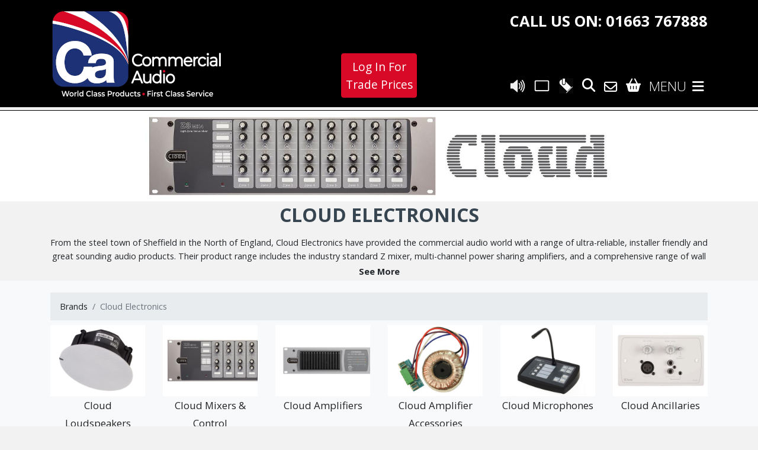

--- FILE ---
content_type: text/html; charset=UTF-8
request_url: https://commercialaudiosolutions.com/range/7/cloud-electronics
body_size: 8867
content:
<!doctype html>
<html lang="en">
<head>
    <meta charset="utf-8">
    <meta http-equiv="X-UA-Compatible" content="IE=edge">
    <meta name="viewport" content="width=device-width, initial-scale=1">

    <!-- Place this data between the <head> tags of your website -->
    <title>Commercial Audio - Cloud Electronics</title>
            <meta name="description" content="British manufacturer Cloud Electronics provide ultra-reliable, great sounding commercial audio mixers, multi-channel power sharing amplifiers &amp; loudspeakers." />
        
        <!-- Twitter Card data -->
        <meta name="twitter:title" content="Cloud Electronics - Commercial Audio">
            <meta name="twitter:card" content="summary">
                    <meta name="twitter:description" content="">
                <meta name="twitter:creator" content="">
            
        <!-- Open Graph data -->
        <meta name="og:title" content="Cloud Electronics - Commercial Audio">
    
        <meta property="og:type" content="website" />
            <meta property="og:url" content="https://commercialaudiosolutions.com/range/7/cloud-electronics" />
                    <meta property="og:description" content="" /> 
                <meta property="og:site_name" content="Commercial Audio" />
        
    <!-- HTML5 Shim and Respond.js IE8 support of HTML5 elements and media queries -->
    <!-- WARNING: Respond.js doesn't work if you view the page via file:// -->
    <!--[if lt IE 9]>
    <script src="https://oss.maxcdn.com/libs/html5shiv/3.7.0/html5shiv.js"></script>
    <script src="https://oss.maxcdn.com/libs/respond.js/1.4.2/respond.min.js"></script>
    <![endif]-->

    <link rel="stylesheet" href="/css/app.css?id=0c607a2f0df5e1a08b447c25c9f90e78">

    <script src="https://commercialaudiosolutions.com/js/lazysizes.js" async="async"></script>

    <meta name="csrf-token" content="Y6pKFP1rtZ3ZfFLodh77xCidJ6TE9GabNqsIvtoj">

    <!-- tells google that /foo is the same as /foo?arg=true -->
    <link rel="canonical" href="https://commercialaudiosolutions.com/range/7/cloud-electronics" />

    <link rel="apple-touch-icon" sizes="180x180" href="/apple-touch-icon.png">
    <link rel="icon" type="image/png" sizes="32x32" href="/favicon-32x32.png">
    <link rel="icon" type="image/png" sizes="16x16" href="/favicon-16x16.png">
    <link rel="manifest" href="/site.webmanifest">
    <link rel="mask-icon" href="/safari-pinned-tab.svg" color="#005288">
    <meta name="msapplication-TileColor" content="#ffc40d">
    <meta name="theme-color" content="#005288">


    <link rel="preconnect" href="https://fonts.googleapis.com">
    <link rel="preconnect" href="https://fonts.gstatic.com" crossorigin>
    <link href="https://fonts.googleapis.com/css2?family=Open+Sans:wght@300;400;700&display=swap" rel="stylesheet">

    
    
    <style >[wire\:loading], [wire\:loading\.delay], [wire\:loading\.inline-block], [wire\:loading\.inline], [wire\:loading\.block], [wire\:loading\.flex], [wire\:loading\.table], [wire\:loading\.grid], [wire\:loading\.inline-flex] {display: none;}[wire\:loading\.delay\.shortest], [wire\:loading\.delay\.shorter], [wire\:loading\.delay\.short], [wire\:loading\.delay\.long], [wire\:loading\.delay\.longer], [wire\:loading\.delay\.longest] {display:none;}[wire\:offline] {display: none;}[wire\:dirty]:not(textarea):not(input):not(select) {display: none;}input:-webkit-autofill, select:-webkit-autofill, textarea:-webkit-autofill {animation-duration: 50000s;animation-name: livewireautofill;}@keyframes livewireautofill { from {} }</style>

    <link rel="apple-touch-icon" sizes="180x180" href="/apple-touch-icon.png">
    <link rel="icon" type="image/png" sizes="32x32" href="/favicon-32x32.png">
    <link rel="icon" type="image/png" sizes="16x16" href="/favicon-16x16.png">
    <link rel="manifest" href="/site.webmanifest">

</head>

<body class='black-header'>
    
    <div class="transparent-nav">

        <nav class="slide-menu" id="slide-menu-div">
            <div class="controls d- flex">
                <button type="button" class="btn slide-menu__control" data-action="close">Close</button>
            </div>

            <ul class="">
                <li class="home">
                <a href="https://commercialaudiosolutions.com" class="nav-link">Home</a>
            </li>
    
        
    
                <li class="">
                <a href="#" class=""> Audio Products <b class="caret"></b></a>

                                    <ul class="">
                                                    <li><a href="https://commercialaudiosolutions.com/range/16/loudspeakers">Loudspeakers</a></li>
                                                    <li><a href="https://commercialaudiosolutions.com/range/27/mixers-control">Mixers &amp; Control</a></li>
                                                    <li><a href="https://commercialaudiosolutions.com/range/61/amplifiers">Amplifiers</a></li>
                                                    <li><a href="https://commercialaudiosolutions.com/range/2/microphones">Microphones</a></li>
                                                    <li><a href="https://commercialaudiosolutions.com/range/133/audio-video-players">Audio &amp; Video Players</a></li>
                                                    <li><a href="https://commercialaudiosolutions.com/range/326/dante-enabled">Dante Enabled</a></li>
                                                    <li><a href="https://commercialaudiosolutions.com/range/321/audio-system-packages">System Packages</a></li>
                                                    <li><a href="https://commercialaudiosolutions.com/range/112/portables">Portables</a></li>
                                                    <li><a href="https://commercialaudiosolutions.com/range/12/assistive-listening">Assistive Listening</a></li>
                                                    <li><a href="https://commercialaudiosolutions.com/range/118/communication-solutions">Communication Solutions</a></li>
                                                    <li><a href="https://commercialaudiosolutions.com/range/154/conference">Conference</a></li>
                                                    <li><a href="https://commercialaudiosolutions.com/range/333/audio-over-ip">Audio Over IP</a></li>
                                                    <li><a href="https://commercialaudiosolutions.com/range/19/pava-life-safety">PAVA Life Safety</a></li>
                                                    <li><a href="https://commercialaudiosolutions.com/range/84/install-essentials">Install Essentials</a></li>
                                                    <li><a href="https://commercialaudiosolutions.com/range/34/clearance-outlet">Clearance Outlet</a></li>
                                            </ul>
                            </li>
            
        
    
                <li class="">
                <a href="#" class=""> Video Products <b class="caret"></b></a>

                                    <ul class="">
                                                    <li><a href="https://commercialaudiosolutions.com/range/296/media-players">Media Players</a></li>
                                                    <li><a href="https://commercialaudiosolutions.com/range/297/video-mapping">Video Mapping</a></li>
                                                    <li><a href="https://commercialaudiosolutions.com/range/298/video-distribution">Video Distribution</a></li>
                                            </ul>
                            </li>
            
        
    
            <li class="">
            <a href="#" class=""> Lighting Products <b class="caret"></b></a>

                            <ul class="">
                                            <li><a href="https://commercialaudiosolutions.com/range/274/moving-head">Moving Head</a></li>
                                            <li><a href="https://commercialaudiosolutions.com/range/336/profile-spots">Profile Spots</a></li>
                                            <li><a href="https://commercialaudiosolutions.com/range/279/fresnel-spotlights">Fresnel Spotlights</a></li>
                                            <li><a href="https://commercialaudiosolutions.com/range/281/led-bars">LED Bars</a></li>
                                            <li><a href="https://commercialaudiosolutions.com/range/283/led-wash-lights">LED Wash Lights</a></li>
                                            <li><a href="https://commercialaudiosolutions.com/range/345/led-par-lights">LED PAR Lights</a></li>
                                            <li><a href="https://commercialaudiosolutions.com/range/286/outdoor-spotlights">Outdoor Spotlights</a></li>
                                            <li><a href="https://commercialaudiosolutions.com/range/288/outdoor-uplights">Outdoor Uplights</a></li>
                                            <li><a href="https://commercialaudiosolutions.com/range/292/track-lights">Track Lights</a></li>
                                            <li><a href="https://commercialaudiosolutions.com/range/294/house-lights">House Lights</a></li>
                                            <li><a href="https://commercialaudiosolutions.com/range/277/lighting-accessories">Lighting Accessories</a></li>
                                    </ul>
                    </li>
        
        
    
                <li class="">
                <a href="#" class=""> Brands <b class="caret"></b></a>

                                    <ul class="">
                        <li><a href="https://commercialaudiosolutions.com/brands">All</a></li>

                                                    <li><a href="https://commercialaudiosolutions.com/range/262/adam-hall-cables">Adam Hall Cables</a></li>
                                                    <li><a href="https://commercialaudiosolutions.com/range/263/adam-hall-hardware">Adam Hall Hardware</a></li>
                                                    <li><a href="https://commercialaudiosolutions.com/range/164/aiphone">Aiphone</a></li>
                                                    <li><a href="https://commercialaudiosolutions.com/range/132/akg">AKG</a></li>
                                                    <li><a href="https://commercialaudiosolutions.com/range/306/allen-heath">Allen &amp; Heath</a></li>
                                                    <li><a href="https://commercialaudiosolutions.com/range/229/amc-pro">AMC Pro</a></li>
                                                    <li><a href="https://commercialaudiosolutions.com/range/162/ampetronic">Ampetronic</a></li>
                                                    <li><a href="https://commercialaudiosolutions.com/range/180/audac">Audac</a></li>
                                                    <li><a href="https://commercialaudiosolutions.com/range/10/audio-technica">Audio Technica</a></li>
                                                    <li><a href="https://commercialaudiosolutions.com/range/115/baldwin-boxall">Baldwin Boxall</a></li>
                                                    <li><a href="https://commercialaudiosolutions.com/range/91/behringer">Behringer</a></li>
                                                    <li><a href="https://commercialaudiosolutions.com/range/322/blustream">Blustream</a></li>
                                                    <li><a href="https://commercialaudiosolutions.com/range/5/bosch">Bosch</a></li>
                                                    <li><a href="https://commercialaudiosolutions.com/range/307/bose-professional">Bose Professional</a></li>
                                                    <li><a href="https://commercialaudiosolutions.com/range/83/cas">CAS</a></li>
                                                    <li><a href="https://commercialaudiosolutions.com/range/214/cambridge-sound">Cambridge Sound</a></li>
                                                    <li><a href="https://commercialaudiosolutions.com/range/275/cameo-lighting">Cameo Lighting</a></li>
                                                    <li><a href="https://commercialaudiosolutions.com/range/55/ces-audio">CES Audio</a></li>
                                                    <li><a href="https://commercialaudiosolutions.com/range/7/cloud-electronics">Cloud Electronics</a></li>
                                                    <li><a href="https://commercialaudiosolutions.com/range/222/contacta">Contacta</a></li>
                                                    <li><a href="https://commercialaudiosolutions.com/range/256/crown">Crown</a></li>
                                                    <li><a href="https://commercialaudiosolutions.com/range/161/current-thinking">Current Thinking</a></li>
                                                    <li><a href="https://commercialaudiosolutions.com/range/342/dacs-audio">DACS Audio</a></li>
                                                    <li><a href="https://commercialaudiosolutions.com/range/143/dbx">DBX</a></li>
                                                    <li><a href="https://commercialaudiosolutions.com/range/137/denon-professional">Denon Professional</a></li>
                                                    <li><a href="https://commercialaudiosolutions.com/range/121/dnh">DNH</a></li>
                                                    <li><a href="https://commercialaudiosolutions.com/range/325/dynacord">Dynacord</a></li>
                                                    <li><a href="https://commercialaudiosolutions.com/range/59/e2s-warning-signals">E2S Warning Signals</a></li>
                                                    <li><a href="https://commercialaudiosolutions.com/range/147/ecler">Ecler</a></li>
                                                    <li><a href="https://commercialaudiosolutions.com/range/46/electro-voice">Electro-Voice</a></li>
                                                    <li><a href="https://commercialaudiosolutions.com/range/153/enclosure-systems">Enclosure Systems</a></li>
                                                    <li><a href="https://commercialaudiosolutions.com/range/341/fitness-audio">Fitness Audio</a></li>
                                                    <li><a href="https://commercialaudiosolutions.com/range/216/gator-frameworks">Gator Frameworks</a></li>
                                                    <li><a href="https://commercialaudiosolutions.com/range/265/gravity">Gravity</a></li>
                                                    <li><a href="https://commercialaudiosolutions.com/range/179/hush-audio">Hush Audio</a></li>
                                                    <li><a href="https://commercialaudiosolutions.com/range/111/img-stageline">IMG Stageline</a></li>
                                                    <li><a href="https://commercialaudiosolutions.com/range/151/jbl">JBL</a></li>
                                                    <li><a href="https://commercialaudiosolutions.com/range/108/jts">JTS</a></li>
                                                    <li><a href="https://commercialaudiosolutions.com/range/249/ld-systems">LD Systems</a></li>
                                                    <li><a href="https://commercialaudiosolutions.com/range/114/listen-technologies">Listen Technologies</a></li>
                                                    <li><a href="https://commercialaudiosolutions.com/range/173/mipro">Mipro</a></li>
                                                    <li><a href="https://commercialaudiosolutions.com/range/271/nexo">NEXO</a></li>
                                                    <li><a href="https://commercialaudiosolutions.com/range/264/omega-pro-audio">Omega Pro Audio</a></li>
                                                    <li><a href="https://commercialaudiosolutions.com/range/247/penton">Penton</a></li>
                                                    <li><a href="https://commercialaudiosolutions.com/range/101/rcf">RCF</a></li>
                                                    <li><a href="https://commercialaudiosolutions.com/range/39/sennheiser">Sennheiser</a></li>
                                                    <li><a href="https://commercialaudiosolutions.com/range/14/signet">Signet</a></li>
                                                    <li><a href="https://commercialaudiosolutions.com/range/131/soundcraft">Soundcraft</a></li>
                                                    <li><a href="https://commercialaudiosolutions.com/range/37/soundtube">Soundtube</a></li>
                                                    <li><a href="https://commercialaudiosolutions.com/range/242/spottune">Spottune</a></li>
                                                    <li><a href="https://commercialaudiosolutions.com/range/212/tascam">Tascam</a></li>
                                                    <li><a href="https://commercialaudiosolutions.com/range/261/terracom">Terracom</a></li>
                                                    <li><a href="https://commercialaudiosolutions.com/range/79/toa">TOA</a></li>
                                                    <li><a href="https://commercialaudiosolutions.com/range/123/trantec">Trantec</a></li>
                                                    <li><a href="https://commercialaudiosolutions.com/range/141/waves-system">Waves System</a></li>
                                                    <li><a href="https://commercialaudiosolutions.com/range/99/wharfedale-professional">Wharfedale Professional</a></li>
                                                    <li><a href="https://commercialaudiosolutions.com/range/202/williams-av">Williams AV</a></li>
                                                    <li><a href="https://commercialaudiosolutions.com/range/189/yamaha-commercial">Yamaha Commercial</a></li>
                                            </ul>
                            </li>
            
        
    
                <li class="new-products">
                <a href="https://commercialaudiosolutions.com/range/346/new?order=asc" class="nav-link">New Products</a>
            </li>
    
        
    
                <li class="clearance">
                <a href="https://commercialaudiosolutions.com/range/34/clearance?order=asc" class="nav-link">Clearance</a>
            </li>
    
                <li class=" tech-hub ">
            <a href="https://commercialaudiosolutions.com/tech-hub" class=""> Tech Hub <b class="caret"></b></a>

                            <ul class="">
                                            <li><a class="" href="https://www.commercialaudiosolutions.com/tech-hub">Tech Hub Home</a></li>
                                            <li><a class="" href="/portfolio/tag/blog">Blog</a></li>
                                            <li><a class="" href="/portfolio/tag/applications-system-design">Applications System Design</a></li>
                                            <li><a class="" href="/portfolio/tag/technical-guides">Technical Guides</a></li>
                                            <li><a class="" href="https://www.commercialaudiosolutions.com/portfolio/tag/rack-building-service">Rack Building Service</a></li>
                                            <li><a class="" href="https://www.commercialaudiosolutions.com/portfolio/tag/newsletters">Newsletters</a></li>
                                    </ul>
                    </li>
        
    
                <li class="about-us">
                <a href="https://commercialaudiosolutions.com/about" class="nav-link">About Us</a>
            </li>
    
        
    
                                <li><a href="https://commercialaudiosolutions.com/login">Login</a></li>
                        
        
    
                                <li><a href="https://commercialaudiosolutions.com/register">Register</a></li>
                        
        
    
                <li class="contact-us">
                <a href="https://commercialaudiosolutions.com/enquiry-form" class="nav-link">Contact Us</a>
            </li>
    
    

            </ul>
        </nav>

        <nav class="nav navbar-light bg-light box-shadow">
            <div class="container">
                <div class="row">
                    <div class="col-12 col-md-4 d-flex flex-wrap align-items-end justify-content-center justify-content-md-start">

                        <div class="logo-container">
                            <a class="logo" href="/">
                                <img src="/images/logo.png" alt="Commercial Audio" class="img-fluid">
                            </a>
                        </div>

                    </div>

                    <div class="col-12 col-md-4 d-flex flex-wrap align-items-end justify-content-center mt-3 mt-md-0">
                                                    <a href="/login" class="btn btn-primary btn-red rounded trade-price-login" style='font-size: 1.2rem'>Log In For <br class='d-none d-sm-block'> Trade Prices</a>
                                            </div>

                    <div class="col-12 col-md-4 text-right navbar-right">

                        <div class="telephone-container d-none d-md-block">
                            <div class="telephone-number text-center text-sm-right">
                                CALL US ON: 01663 767888
                            </div>
                        </div>

                        <div class="navbar-icons">
                            <div x-data>
                                <a href="tel:01663 767888" class='btn btn-search d-md-none'>
                                    <i class="fa-solid fa-phone"></i>
                                </a>
                            </div>

                            <div class='d-none d-lg-block'>
                                <a href="/range/1/audio-products"  class='btn btn-search' title="Audio Products">
                                    <img src="/images/audio_icon.jpg" alt="Audio Products" class="img-fluid">
                                </a>
                            </div>

                            <div class='d-none d-lg-block'>
                                <a href="/range/295/video-products"  class='btn btn-search' title="Video Products">
                                    <img src="/images/video icon.jpg" alt="Video Products" class="img-fluid">
                                </a>
                            </div>

                            <div class='d-none d-lg-block'>
                                <a href="/range/273/lighting-products"  class='btn btn-search' title="Lighting Products">
                                    <img src="/images/lighting icon.jpg" alt="Lighting Products" class="img-fluid">
                                </a>
                            </div>

                            <div x-data>
                                <button @click="$store.search.open = !$store.search.open" class='btn btn-search'>
                                    <i class="fas fa-search"></i>
                                </button>
                            </div>

                            <a href="/enquiry-form" class='btn btn-search'>
                                <i class="fa-regular fa-envelope d-flex"></i>
                            </a>

                            <div x-data>
                                <button @click="$store.basket.open = !$store.basket.open" class='btn btn-search'>
                                    <i class="fas fa-shopping-basket"></i>

                                    <span class="badge badge-pill badge-success" x-text='$store.basket.totalProducts' x-show='$store.basket.totalProducts > 0' x-transition></span>
                                </button>
                            </div>

                            <button class="navbar-toggler slide-menu__control py-2" type="button" data-target="slide-menu-div" data-action="toggle">
                                <span class="menu-text">Menu</span>

                                <i class="fa-solid fa-bars"></i>
                            </button>
                        </div>
                    </div>
                </div>
            </div>
        </nav>
    </div>

    <div id="app">
        <div class="category-page">
    <div class="index-simple-slider d-md-block">
        <div class="slide">

            <div class="image">
                                <img
                    alt='Cloud Electronics'
                    class='lazyload'
                    data-srcset="https://commercialaudiosolutions.com/img/storage/uploads/category/7/68c98a6cb0b40/cloud-mixers-banner.jpg?w=375 375w, https://commercialaudiosolutions.com/img/storage/uploads/category/7/68c98a6cb0b40/cloud-mixers-banner.jpg?w=740 736w, https://commercialaudiosolutions.com/img/storage/uploads/category/7/68c98a6cb0b40/cloud-mixers-banner.jpg?w=812 812w, https://commercialaudiosolutions.com/img/storage/uploads/category/7/68c98a6cb0b40/cloud-mixers-banner.jpg?w=1025 1024w, https://commercialaudiosolutions.com/img/storage/uploads/category/7/68c98a6cb0b40/cloud-mixers-banner.jpg?w=1920&amp;h=400 1920w 600h"
                    data-parent-fit="fill"
                >

                <noscript>
                    <img src="https://commercialaudiosolutions.com/img/storage/uploads/category/7/68c98a6cb0b40/cloud-mixers-banner.jpg?w=1200&amp;h=400" alt='Cloud Electronics'>
                </noscript>
                            </div>

            
        </div>
    </div>

    <div class="content grey p-1">
        <div class="container">
            <div class="row">
                <div class="col-12">
                    <h3 class='text-center mt-0 mb-3'>Cloud Electronics</h3>

                                        <div x-data="{ expanded: false }">
                        <div x-show="expanded" x-collapse.min.45px class='mb-1 remove-margin-from-last-p'>
                            <p class="p1" style="text-align: center;">From the steel town of Sheffield in the North of England, Cloud Electronics have provided the commercial audio world with a range of ultra-reliable, installer friendly and great sounding audio products. Their product range includes the industry standard Z mixer, multi-channel power sharing amplifiers, and a comprehensive range of wall and ceiling loudspeakers. Using their long heritage of design and manufacturing in England, their range is one of our firm favourites.</p>
<p class="p1" style="text-align: center;">Cloud Electronics specialises in high quality paging, zone routing, amplification &amp; mixer amp equipment as well as speakers.</p>
<p class="p1" style="text-align: center;">Established for over 35 years, the brand enjoys a worldwide reputation for reliability. Cloud equipment is hand built to an exceptional standard and studio grade components are used throughout. To further demonstrate their commitment to quality, each item is sound tested before despatch and guaranteed for 5 years.<span class="Apple-converted-space">&nbsp;</span></p>
<p class="p1" style="text-align: center;"><span class="Apple-converted-space">For more information about Cloud Electronics please watch the following introductory video and find out more about their product ranges in the current <a title="Click here to download the latest Product Brochure from Cloud Electronics" href="/storage/uploads/file/YnI6rr/Cloud_Product_Catalogue_WEB_24+.pdf" target="_blank" rel="noopener"><span style="color: #0000ff;"><strong>Cloud Electronics Product Catalogue here</strong></span></a>.</span></p>
<p class="p1" style="text-align: center;"><span class="Apple-converted-space"><iframe title="YouTube video player" src="//www.youtube.com/embed/0vr4EhzKY90?si=_QJSKzeD9LLq6Ouf?rel=0" width="560" height="315" frameborder="0" allowfullscreen="allowfullscreen"></iframe></span></p>
                        </div>

                        <div role='button' class='text-center' @click="expanded = ! expanded">
                            <strong  x-text='expanded ? "See Less" : "See More"'></strong>
                        </div>
                    </div>
                                    </div>
            </div>
        </div>
    </div>

    <div class="content product-range">
        <div class="container ">
            <div class="row mb-2">
                <div class="col-12">
                    <nav aria-label="breadcrumb">
                        <ol class="breadcrumb mb-0">
                                                        <li class="breadcrumb-item">
                                <a href="https://commercialaudiosolutions.com/range/4/brands">Brands</a>
                            </li>
                                                        <li class="breadcrumb-item active" aria-current="page">Cloud Electronics</li>
                        </ol>
                    </nav>
                </div>
            </div>

            

            <div class="row">
                                    <div class="col-6 col-sm-4 col-lg-2 mb-3">
                        <a href="https://commercialaudiosolutions.com/range/188/cloud-loudspeakers">
                            <div class="category">
                                <img class="card-img" src="https://commercialaudiosolutions.com/img/storage/uploads/category/188/64be838c7e3cf/kXZFaaApGRE9PRrb2LSxRBkjKxUD8rPFNeQa69Gi.jpg?" >

                                <small class="card-title text-center m-0 py-2">Cloud Loudspeakers</small>
                            </div>
                        </a>
                    </div>
                                    <div class="col-6 col-sm-4 col-lg-2 mb-3">
                        <a href="https://commercialaudiosolutions.com/range/67/cloud-mixers-control">
                            <div class="category">
                                <img class="card-img" src="https://commercialaudiosolutions.com/img/storage/uploads/category/67/64be838c80d8e/oPs8jtm0P4ZMlkhwakgTpHvRRa2jr4AwioS8o1ie.jpg?" >

                                <small class="card-title text-center m-0 py-2">Cloud Mixers &amp; Control</small>
                            </div>
                        </a>
                    </div>
                                    <div class="col-6 col-sm-4 col-lg-2 mb-3">
                        <a href="https://commercialaudiosolutions.com/range/208/cloud-amplifiers">
                            <div class="category">
                                <img class="card-img" src="https://commercialaudiosolutions.com/img/storage/uploads/category/208/64be838c7bcc8/pAxzM1NuNYJVZ45N7mf2Kbu16tUG2Edwl23jP3S6.jpg?" >

                                <small class="card-title text-center m-0 py-2">Cloud Amplifiers</small>
                            </div>
                        </a>
                    </div>
                                    <div class="col-6 col-sm-4 col-lg-2 mb-3">
                        <a href="https://commercialaudiosolutions.com/range/146/cloud-amplifier-accessories">
                            <div class="category">
                                <img class="card-img" src="https://commercialaudiosolutions.com/img/storage/uploads/category/146/64be838c7a80a/TudnnWWXWHMGsYIjuMc9WsI5J5LuPRLp7IrYEJhw.jpg?" >

                                <small class="card-title text-center m-0 py-2">Cloud Amplifier Accessories</small>
                            </div>
                        </a>
                    </div>
                                    <div class="col-6 col-sm-4 col-lg-2 mb-3">
                        <a href="https://commercialaudiosolutions.com/range/163/cloud-microphones">
                            <div class="category">
                                <img class="card-img" src="https://commercialaudiosolutions.com/img/storage/uploads/category/163/64be838c7f7a5/KTQTG2YhcpAd1WIQd8amRj6Egibo3kWTkJUPKAM2.jpg?" >

                                <small class="card-title text-center m-0 py-2">Cloud Microphones</small>
                            </div>
                        </a>
                    </div>
                                    <div class="col-6 col-sm-4 col-lg-2 mb-3">
                        <a href="https://commercialaudiosolutions.com/range/8/cloud-ancillaries">
                            <div class="category">
                                <img class="card-img" src="https://commercialaudiosolutions.com/img/storage/uploads/category/8/64be838c7cf90/tOwT3TivakfMbumMrL7lABWhNpjmAmoqZgCL2utg.jpg?" >

                                <small class="card-title text-center m-0 py-2">Cloud Ancillaries</small>
                            </div>
                        </a>
                    </div>
                            </div>
        </div>
    </div>
</div>

        <div wire:id="8do0kfu96sDrkxK7aW5u" wire:initial-data="{&quot;fingerprint&quot;:{&quot;id&quot;:&quot;8do0kfu96sDrkxK7aW5u&quot;,&quot;name&quot;:&quot;search&quot;,&quot;locale&quot;:&quot;en&quot;,&quot;path&quot;:&quot;range\/7\/cloud-electronics&quot;,&quot;method&quot;:&quot;GET&quot;,&quot;v&quot;:&quot;acj&quot;},&quot;effects&quot;:{&quot;listeners&quot;:[],&quot;path&quot;:&quot;https:\/\/commercialaudiosolutions.com\/range\/7\/cloud-electronics&quot;},&quot;serverMemo&quot;:{&quot;children&quot;:[],&quot;errors&quot;:[],&quot;htmlHash&quot;:&quot;1b6d9e97&quot;,&quot;data&quot;:{&quot;q&quot;:null,&quot;open&quot;:null,&quot;page&quot;:1,&quot;paginators&quot;:{&quot;page&quot;:1}},&quot;dataMeta&quot;:[],&quot;checksum&quot;:&quot;4f5f650c373c0c7a20dc73ff5706a72bfdba3fe092835879b88f464f19754d7a&quot;}}" x-data="{ loading: false }" @keydown.escape.window='$store.search.open = false'>

    <div class="search-background" x-show="$store.search.open" x-transition style='display:none'>
        <div class="search-container" x-trap="$store.search.open" @click.outside="$store.search.open = false" >

            <form action="https://commercialaudiosolutions.com/search" method='get' class='w-100' wire:submit="">
                <div class='inputs' x-data x-init="$refs.q.focus()">
                    <input type="text" id='search' name='q' x-ref="q" class="form-control search-box" wire:model.debounce.1200ms='q' placeholder='Search' wire:loading.attr="readonly">
                    <button type='button' @click='$store.search.open = false'>Close</button>
                </div>
            </form>

                    </div>
    </div>
</div>

<!-- Livewire Component wire-end:8do0kfu96sDrkxK7aW5u -->
        <div wire:id="NILv0o09iLlxZGo5Z5T2" wire:initial-data="{&quot;fingerprint&quot;:{&quot;id&quot;:&quot;NILv0o09iLlxZGo5Z5T2&quot;,&quot;name&quot;:&quot;basket&quot;,&quot;locale&quot;:&quot;en&quot;,&quot;path&quot;:&quot;range\/7\/cloud-electronics&quot;,&quot;method&quot;:&quot;GET&quot;,&quot;v&quot;:&quot;acj&quot;},&quot;effects&quot;:{&quot;listeners&quot;:[&quot;updateBasket&quot;]},&quot;serverMemo&quot;:{&quot;children&quot;:[],&quot;errors&quot;:[],&quot;htmlHash&quot;:&quot;dc2aa4f5&quot;,&quot;data&quot;:{&quot;send&quot;:false,&quot;basket&quot;:[],&quot;form&quot;:{&quot;email&quot;:null,&quot;name&quot;:null,&quot;telephone&quot;:null,&quot;message&quot;:null,&quot;company_name&quot;:null,&quot;delivery_address_line_one&quot;:null,&quot;delivery_address_line_two&quot;:null,&quot;delivery_city&quot;:null,&quot;delivery_county&quot;:null,&quot;delivery_postcode&quot;:null}},&quot;dataMeta&quot;:{&quot;models&quot;:{&quot;basket&quot;:{&quot;class&quot;:&quot;App\\Models\\Basket&quot;,&quot;id&quot;:6029635,&quot;relations&quot;:[&quot;products&quot;],&quot;connection&quot;:&quot;mysql&quot;,&quot;collectionClass&quot;:null}}},&quot;checksum&quot;:&quot;249f1ab429bf7fbcaab8a119d9e716abd216c3efe78187551d7c6cc453034a01&quot;}}" x-data='{ loading: false }' x-init="$nextTick(() => { $store.basket.totalProducts = 0 })" @keydown.escape.window='$store.basket.open = false'>

    <div id='enquiry-window' x-bind:class="$store.basket.open ? 'active' : ''" @open-basket.window="$store.basket.open = true" @click.outside="$store.basket.open = false" x-transition style='display:none' x-show="$store.basket.open">

        <div class="content">
            <div class="scroll">
                <h2>Your Order</h2>

                    <p>All orders now go direct to our sales desk and payments are processed manually. We will contact you immediately, during normal business hours. 9.00AM to 5PM Monday to Friday.</p>

                    <p>Benefits of using this method:</p>

                    <ul>
                        <li>Account holders can utilise their trade credit account.</li>
                        <li>Payment options can be via bank transfer as well as card or paypal.</li>
                        <li>We can ship to third party addresses</li>
                        <li>We can make technical or logistical suggestions before any money is transferred.</li>
                    </ul>



                    <div class="items">
                        
                        
                                            </div>

                    <form action="" method='post' wire:submit.prevent="submit">

                        <div class="form-group">
                            <input type="email" class="form-control " name='email' placeholder='Email' wire:model.defer='form.email'>
                                                    </div>

                        <div class="row">
                            <div class="col-sm-6">
                                <div class="form-group">
                                    <input type="text" class="form-control " name='name' placeholder='Name' wire:model.defer='form.name'>
                                                                    </div>
                            </div>

                            <div class="col-sm-6">
                                <div class="form-group">
                                    <input type="text" class="form-control " name='telephone' placeholder='Telephone' wire:model.defer='form.telephone'>
                                                                    </div>
                            </div>
                        </div>

                        <div class="form-group">
                            <input type="text" class="form-control " name='company_name' placeholder='Company Name' wire:model.defer='form.company_name'>
                                                    </div>

                        <div class="form-group">
                            <textarea name="message" id="message" class="form-control" placeholder='Message' wire:model='form.message'></textarea>
                        </div>







                        <p>Address</p>

                        <div class="row">
                            <div class="col-12 col-sm-6">
                                <div class="form-group">
                                    <label for="delivery_address_line_one" class="text-md-right">Address Line 1</label>

                                    <input id="delivery_address_line_one" type="text" class="form-control " name="delivery_address_line_one" wire:model.defer='form.delivery_address_line_one'>

                                                                    </div>
                            </div>
                            <div class="col-12 col-sm-6">
                                <div class="form-group">
                                    <label for="delivery_address_line_two" class="text-md-right">Address Line 2</label>

                                    <input id="delivery_address_line_two" type="text" class="form-control " name="delivery_address_line_two" wire:model.defer='form.delivery_address_line_two'>

                                                                    </div>
                            </div>
                        </div>

                        <div class="row">
                            <div class="col-12 col-sm-6">
                                <div class="form-group">
                                    <label for="delivery_city" class="text-md-right">City</label>

                                    <input id="delivery_city" type="text" class="form-control " name="delivery_city" wire:model.defer='form.delivery_city'>

                                                                    </div>
                            </div>

                            <div class="col-12 col-sm-6">
                                <div class="form-group">
                                    <label for="delivery_county" class="text-md-right">County</label>

                                    <input id="delivery_county" type="text" class="form-control " name="delivery_county" wire:model.defer='form.delivery_county'>

                                                                    </div>
                            </div>
                        </div>

                        <div class="form-group">
                            <label for="delivery_postcode" class="text-md-right">Postcode</label>

                            <input id="delivery_postcode" type="text" class="form-control " name="delivery_postcode" wire:model.defer='form.delivery_postcode'>

                                                    </div>







                        <div class="row">
                            <div class="col-6">
                                <button class='btn btn-continue-shopping' @click="$store.basket.open = false" type='button'>Continue Shopping</button>
                            </div>

                            <div class="col-6 text-right">
                                <button class="btn btn-primary" wire:loading.attr="disabled">Place Order</button>
                            </div>
                        </div>

                                            </form>

                    
                </div>
            </div>
        </div>
    </div>
</div>

<!-- Livewire Component wire-end:NILv0o09iLlxZGo5Z5T2 -->    </div>

    <footer>
        <div class="container">
            <div class="row">
                <div class="col-12 col-sm-6 col-md-4 mb-3 mb-sm-0 text-center text-sm-left">
                    <h4>About Commercial Audio</h4>

                    <img src="/images/footer-logo.png" alt="Commercial Audio" class="img-fluid mb-2">

                    <p class='mt-2'>Proud to represent many of the worlds finest professional and commercial audio brands.</p>

                </div>

                <div class="col-12 col-sm-6 col-md-2 mb-3 mb-sm-0 text-center text-sm-left">
                    <h4>Company</h4>
                    <ul>
                        <li><a href="/about">About Us</a></li>
                        <li><a href="/enquiry-form">Contact Us</a></li>
                        <li><a href="/terms">Terms and Conditions</a></li>
                        <li><a href="/gdpr_privacy">Privacy Policy & GDPR</a></li>
                        <li><a href="/portfolio/tag/blog">Blog</a></li>
                        <li><a href="/portfolio/tag/newsletters">News</a></li>
                    </ul>


                </div>

                <div class="col-12 col-sm-6 col-md-2 mb-3 mb-sm-0 text-center text-sm-left">
                    <h4>Customer Service</h4>

                    <ul>
                        <li>
                            <a href="/delivery">Delivery Infomation</a>
                        </li>

                        <li><a href="/links">Useful Links</a></li>
                        <li><a href="/international-trade">International</a></li>
                        <li><a href="/portfolio/tag/applications-system-design">Applications</a></li>
                        <li><a href="/tech-hub">Tech Hub</a></li>

                        <li><a href="https://commercialaudiosolutions.com/register">Register</a></li>
                    </ul>
                </div>

                <div class="col-12 col-sm-3 col-md-2 mb-3 mb-sm-0 text-center text-sm-left text-md-center mt-3 mt-md-0">
                    <a href="https://iscve.org.uk/" target='_blank' class="">
                        <img src="/images/ISCVE.png" alt="ISCVE.png" style='max-width: 150px; width: 100%' class="img-fluid">
                    </a>
                </div>

                <div class="col-sm-3 col-md-2 mt-sm-0 text-center">
                    <img src="/images/questra certified tick.png" alt="" class="img-fluid" style="max-width: 80px;">
                    <img src="/images/dante-certified-tick.png" alt="" class="img-fluid" style="max-width: 80px;">

                    <a href="https://apps.apple.com/gb/app/commercial-audio/id6739622561" target="_blank" class="d-block mt-1">
                        <img src="/images/appstore-logo.png" alt="" class="img-fluid" style="max-width: 80px;">
                    </a>
                </div>

                <div class="col-12 col-sm-12 col-md-12 mb-3 mb-sm-0 text-center text-sm-left mt-3">
                    <h4>Follow us</h4>

                    <div class="footer-social-icons">
                                                <a href="https://twitter.com/commaudio" title='twitter' class="icon twitter" target='_blank' rel="noopener">
                            <i class="fa-brands fa-x-twitter"></i>
                        </a>
                        
                                                <a href="https://www.facebook.com/CommercialAudioSolutions?fref=ts" title='facebook' class="icon facebook" target='_blank' rel="noopener">
                            <i class="fa-brands fa-facebook-f"></i>
                        </a>
                        
                                                <a href="https://www.youtube.com/user/CASProductVideos" title='youtube' class="icon youtube" target='_blank' rel="noopener">
                            <i class="fa-brands fa-youtube"></i>
                        </a>
                        
                                                <a href="https://www.linkedin.com/company/commercial-audio-solutions-ltd" title='linkedin' class="icon linkedin" target='_blank' rel="noopener">
                            <i class="fa-brands fa-linkedin"></i>
                        </a>
                                            </div>

                    <div>
                        <img src="/images/tp_secure_badge.png" alt="tp_secure_badge" class="img-fluid" style='max-width: 200px'>
                        <img src="/images/payment_logo.png" alt="payment_logos" class="img-fluid" style='max-width: 200px'>
                    </div>

                </div>

                <div class="col-sm-12 designed-by">
                    <small>Designed and built by <a href="http://www.comtecs.co.uk" target="_blank" rel="noopener">Comtecs</a></small>
                </div>
            </div>
        </div>
    </footer>

    <form id="logout-form" action="https://commercialaudiosolutions.com/logout" method="POST" style="display: none;">
        <input type="hidden" name="_token" value="Y6pKFP1rtZ3ZfFLodh77xCidJ6TE9GabNqsIvtoj">    </form>

    <script src="/js/app.js?id=45c942e071200ecaf68005d198642f47"></script>

    <script src="/livewire/livewire.js?id=90730a3b0e7144480175" data-turbo-eval="false" data-turbolinks-eval="false" ></script><script data-turbo-eval="false" data-turbolinks-eval="false" >window.livewire = new Livewire();window.Livewire = window.livewire;window.livewire_app_url = '';window.livewire_token = 'Y6pKFP1rtZ3ZfFLodh77xCidJ6TE9GabNqsIvtoj';window.deferLoadingAlpine = function (callback) {window.addEventListener('livewire:load', function () {callback();});};let started = false;window.addEventListener('alpine:initializing', function () {if (! started) {window.livewire.start();started = true;}});document.addEventListener("DOMContentLoaded", function () {if (! started) {window.livewire.start();started = true;}});</script>

    <script>
    Livewire.on('gotoTop', () => {
        modal = document.getElementById('search-results-scroller')

        if( modal ) {
            modal.scrollTo(0, 0);
        } else {
            window.scrollTo(0, 0);
        }
    })
</script>

</body>
</html>

